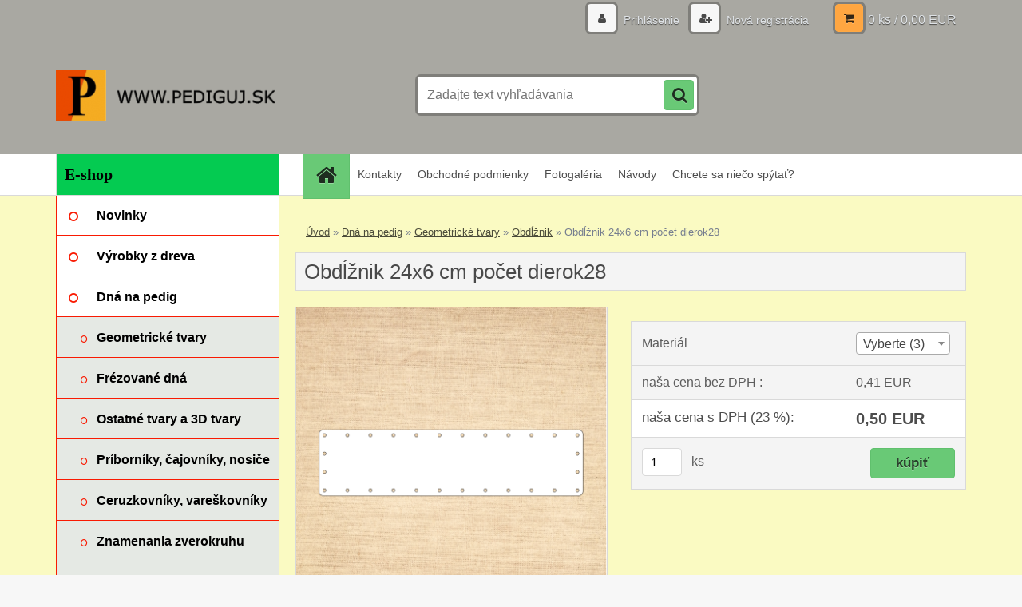

--- FILE ---
content_type: text/html; charset=utf-8
request_url: https://www.pediguj.sk/Obd-znik-24x6-cm-pocet-dierok28-d451.htm
body_size: 13851
content:


        <!DOCTYPE html>
    <html xmlns:og="http://ogp.me/ns#" xmlns:fb="http://www.facebook.com/2008/fbml" lang="sk" class="tmpl__3r01">
      <head>
          <script>
              window.cookie_preferences = getCookieSettings('cookie_preferences');
              window.cookie_statistics = getCookieSettings('cookie_statistics');
              window.cookie_marketing = getCookieSettings('cookie_marketing');

              function getCookieSettings(cookie_name) {
                  if (document.cookie.length > 0)
                  {
                      cookie_start = document.cookie.indexOf(cookie_name + "=");
                      if (cookie_start != -1)
                      {
                          cookie_start = cookie_start + cookie_name.length + 1;
                          cookie_end = document.cookie.indexOf(";", cookie_start);
                          if (cookie_end == -1)
                          {
                              cookie_end = document.cookie.length;
                          }
                          return unescape(document.cookie.substring(cookie_start, cookie_end));
                      }
                  }
                  return false;
              }
          </script>
                <title>Dná na pedig | Obdĺžnik 24x6 cm počet dierok28 | pediguj.sk</title>
        <script type="text/javascript">var action_unavailable='action_unavailable';var id_language = 'sk';var id_country_code = 'SK';var language_code = 'sk-SK';var path_request = '/request.php';var type_request = 'POST';var cache_break = "2515"; var enable_console_debug = false; var enable_logging_errors = false;var administration_id_language = 'sk';var administration_id_country_code = 'SK';</script>          <script type="text/javascript" src="//ajax.googleapis.com/ajax/libs/jquery/1.8.3/jquery.min.js"></script>
          <script type="text/javascript" src="//code.jquery.com/ui/1.12.1/jquery-ui.min.js" ></script>
                  <script src="/wa_script/js/jquery.hoverIntent.minified.js?_=2025-01-14-11-59" type="text/javascript"></script>
        <script type="text/javascript" src="/admin/jscripts/jquery.qtip.min.js?_=2025-01-14-11-59"></script>
                  <script src="/wa_script/js/jquery.selectBoxIt.min.js?_=2025-01-14-11-59" type="text/javascript"></script>
                  <script src="/wa_script/js/bs_overlay.js?_=2025-01-14-11-59" type="text/javascript"></script>
        <script src="/wa_script/js/bs_design.js?_=2025-01-14-11-59" type="text/javascript"></script>
        <script src="/admin/jscripts/wa_translation.js?_=2025-01-14-11-59" type="text/javascript"></script>
        <link rel="stylesheet" type="text/css" href="/css/jquery.selectBoxIt.wa_script.css?_=2025-01-14-11-59" media="screen, projection">
        <link rel="stylesheet" type="text/css" href="/css/jquery.qtip.lupa.css?_=2025-01-14-11-59">
        
                  <script src="/wa_script/js/jquery.colorbox-min.js?_=2025-01-14-11-59" type="text/javascript"></script>
          <link rel="stylesheet" type="text/css" href="/css/colorbox.css?_=2025-01-14-11-59">
          <script type="text/javascript">
            jQuery(document).ready(function() {
              (function() {
                function createGalleries(rel) {
                  var regex = new RegExp(rel + "\\[(\\d+)]"),
                      m, group = "g_" + rel, groupN;
                  $("a[rel*=" + rel + "]").each(function() {
                    m = regex.exec(this.getAttribute("rel"));
                    if(m) {
                      groupN = group + m[1];
                    } else {
                      groupN = group;
                    }
                    $(this).colorbox({
                      rel: groupN,
                      slideshow:true,
                       maxWidth: "85%",
                       maxHeight: "85%",
                       returnFocus: false
                    });
                  });
                }
                createGalleries("lytebox");
                createGalleries("lyteshow");
              })();
            });</script>
          <script type="text/javascript">
      function init_products_hovers()
      {
        jQuery(".product").hoverIntent({
          over: function(){
            jQuery(this).find(".icons_width_hack").animate({width: "130px"}, 300, function(){});
          } ,
          out: function(){
            jQuery(this).find(".icons_width_hack").animate({width: "10px"}, 300, function(){});
          },
          interval: 40
        });
      }
      jQuery(document).ready(function(){

        jQuery(".param select, .sorting select").selectBoxIt();

        jQuery(".productFooter").click(function()
        {
          var $product_detail_link = jQuery(this).parent().find("a:first");

          if($product_detail_link.length && $product_detail_link.attr("href"))
          {
            window.location.href = $product_detail_link.attr("href");
          }
        });
        init_products_hovers();
        
        ebar_details_visibility = {};
        ebar_details_visibility["user"] = false;
        ebar_details_visibility["basket"] = false;

        ebar_details_timer = {};
        ebar_details_timer["user"] = setTimeout(function(){},100);
        ebar_details_timer["basket"] = setTimeout(function(){},100);

        function ebar_set_show($caller)
        {
          var $box_name = $($caller).attr("id").split("_")[0];

          ebar_details_visibility["user"] = false;
          ebar_details_visibility["basket"] = false;

          ebar_details_visibility[$box_name] = true;

          resolve_ebar_set_visibility("user");
          resolve_ebar_set_visibility("basket");
        }

        function ebar_set_hide($caller)
        {
          var $box_name = $($caller).attr("id").split("_")[0];

          ebar_details_visibility[$box_name] = false;

          clearTimeout(ebar_details_timer[$box_name]);
          ebar_details_timer[$box_name] = setTimeout(function(){resolve_ebar_set_visibility($box_name);},300);
        }

        function resolve_ebar_set_visibility($box_name)
        {
          if(   ebar_details_visibility[$box_name]
             && jQuery("#"+$box_name+"_detail").is(":hidden"))
          {
            jQuery("#"+$box_name+"_detail").slideDown(300);
          }
          else if(   !ebar_details_visibility[$box_name]
                  && jQuery("#"+$box_name+"_detail").not(":hidden"))
          {
            jQuery("#"+$box_name+"_detail").slideUp(0, function() {
              $(this).css({overflow: ""});
            });
          }
        }

        
        jQuery("#user_icon, #basket_icon").hoverIntent({
          over: function(){
            ebar_set_show(this);
            
          } ,
          out: function(){
            ebar_set_hide(this);
          },
          interval: 40
        });
        
        jQuery("#user_icon").click(function(e)
        {
          if(jQuery(e.target).attr("id") == "user_icon")
          {
            window.location.href = "https://www.pediguj.sk/pediguj/e-login/";
          }
        });

        jQuery("#basket_icon").click(function(e)
        {
          if(jQuery(e.target).attr("id") == "basket_icon")
          {
            window.location.href = "https://www.pediguj.sk/pediguj/e-basket/";
          }
        });
      
      });
    </script>        <meta http-equiv="Content-language" content="sk">
        <meta http-equiv="Content-Type" content="text/html; charset=utf-8">
        <meta name="language" content="slovak">
        <meta name="keywords" content="obdĺžnik,24x6,počet,dierok28">
        <meta name="description" content="Obdĺžnik 24x6 cm počet dierok28">
        <meta name="revisit-after" content="1 Days">
        <meta name="distribution" content="global">
        <meta name="expires" content="never">
                  <meta name="expires" content="never">
                    <link rel="previewimage" href="https://www.pediguj.sk/fotky38086/fotos/_vyr_451Obdlznik-24x6s.png" />
                    <link rel="canonical" href="https://www.pediguj.sk/Obd-znik-24x6-cm-pocet-dierok28-d451.htm?tab=description"/>
          <meta property="og:image" content="http://www.pediguj.sk/fotky38086/fotos/_vyr_451Obdlznik-24x6s.png" />
<meta property="og:image:secure_url" content="https://www.pediguj.sk/fotky38086/fotos/_vyr_451Obdlznik-24x6s.png" />
<meta property="og:image:type" content="image/jpg" />
            <meta name="robots" content="index, follow">
                      <link href="//www.pediguj.sk/fotky38086/favicon.ico" rel="icon" type="image/x-icon">
          <link rel="shortcut icon" type="image/x-icon" href="//www.pediguj.sk/fotky38086/favicon.ico">
                  <link rel="stylesheet" type="text/css" href="/css/lang_dependent_css/lang_sk.css?_=2025-01-14-11-59" media="screen, projection">
                <link rel='stylesheet' type='text/css' href='/wa_script/js/styles.css?_=2025-01-14-11-59'>
        <script language='javascript' type='text/javascript' src='/wa_script/js/javascripts.js?_=2025-01-14-11-59'></script>
        <script language='javascript' type='text/javascript' src='/wa_script/js/check_tel.js?_=2025-01-14-11-59'></script>
          <script src="/assets/javascripts/buy_button.js?_=2025-01-14-11-59"></script>
            <script type="text/javascript" src="/wa_script/js/bs_user.js?_=2025-01-14-11-59"></script>
        <script type="text/javascript" src="/wa_script/js/bs_fce.js?_=2025-01-14-11-59"></script>
        <script type="text/javascript" src="/wa_script/js/bs_fixed_bar.js?_=2025-01-14-11-59"></script>
        <script type="text/javascript" src="/bohemiasoft/js/bs.js?_=2025-01-14-11-59"></script>
        <script src="/wa_script/js/jquery.number.min.js?_=2025-01-14-11-59" type="text/javascript"></script>
        <script type="text/javascript">
            BS.User.id = 38086;
            BS.User.domain = "pediguj";
            BS.User.is_responsive_layout = true;
            BS.User.max_search_query_length = 50;
            BS.User.max_autocomplete_words_count = 5;

            WA.Translation._autocompleter_ambiguous_query = ' Hľadaný výraz je pre našeptávač príliš všeobecný. Zadajte prosím ďalšie znaky, slová alebo pokračujte odoslaním formulára pre vyhľadávanie.';
            WA.Translation._autocompleter_no_results_found = ' Neboli nájdené žiadne produkty ani kategórie.';
            WA.Translation._error = " Chyba";
            WA.Translation._success = " Úspech";
            WA.Translation._warning = " Upozornenie";
            WA.Translation._multiples_inc_notify = '<p class="multiples-warning"><strong>Tento produkt je možné objednať iba v násobkoch #inc#. </strong><br><small>Vami zadaný počet kusov bol navýšený podľa tohto násobku.</small></p>';
            WA.Translation._shipping_change_selected = " Zmeniť...";
            WA.Translation._shipping_deliver_to_address = "_shipping_deliver_to_address";

            BS.Design.template = {
              name: "3r01",
              is_selected: function(name) {
                if(Array.isArray(name)) {
                  return name.indexOf(this.name) > -1;
                } else {
                  return name === this.name;
                }
              }
            };
            BS.Design.isLayout3 = true;
            BS.Design.templates = {
              TEMPLATE_ARGON: "argon",TEMPLATE_NEON: "neon",TEMPLATE_CARBON: "carbon",TEMPLATE_XENON: "xenon",TEMPLATE_AURUM: "aurum",TEMPLATE_CUPRUM: "cuprum",TEMPLATE_ERBIUM: "erbium",TEMPLATE_CADMIUM: "cadmium",TEMPLATE_BARIUM: "barium",TEMPLATE_CHROMIUM: "chromium",TEMPLATE_SILICIUM: "silicium",TEMPLATE_IRIDIUM: "iridium",TEMPLATE_INDIUM: "indium",TEMPLATE_OXYGEN: "oxygen",TEMPLATE_HELIUM: "helium",TEMPLATE_FLUOR: "fluor",TEMPLATE_FERRUM: "ferrum",TEMPLATE_TERBIUM: "terbium",TEMPLATE_URANIUM: "uranium",TEMPLATE_ZINCUM: "zincum",TEMPLATE_CERIUM: "cerium",TEMPLATE_KRYPTON: "krypton",TEMPLATE_THORIUM: "thorium",TEMPLATE_ETHERUM: "etherum",TEMPLATE_KRYPTONIT: "kryptonit",TEMPLATE_TITANIUM: "titanium",TEMPLATE_PLATINUM: "platinum"            };
        </script>
                  <script src="/js/progress_button/modernizr.custom.js"></script>
                      <link rel="stylesheet" type="text/css" href="/bower_components/owl.carousel/dist/assets/owl.carousel.min.css" />
            <link rel="stylesheet" type="text/css" href="/bower_components/owl.carousel/dist/assets/owl.theme.default.min.css" />
            <script src="/bower_components/owl.carousel/dist/owl.carousel.min.js"></script>
                    <link rel="stylesheet" type="text/css" href="//static.bohemiasoft.com/jave/style.css?_=2025-01-14-11-59" media="screen">
                    <link rel="stylesheet" type="text/css" href="/css/font-awesome.4.7.0.min.css" media="screen">
          <link rel="stylesheet" type="text/css" href="/sablony/nove/3r01/3r01violet/css/product_var3.css?_=2025-01-14-11-59" media="screen">
                    <link rel="stylesheet"
                type="text/css"
                id="tpl-editor-stylesheet"
                href="/sablony/nove/3r01/3r01violet/css/colors.css?_=2025-01-14-11-59"
                media="screen">

          <meta name="viewport" content="width=device-width, initial-scale=1.0">
          <link rel="stylesheet" 
                   type="text/css" 
                   href="https://static.bohemiasoft.com/custom-css/neon.css?_1764923377" 
                   media="screen"><style type="text/css">
               <!--#site_logo{
                  width: 275px;
                  height: 100px;
                  background-image: url('/fotky38086/design_setup/images/custom_image_logo.png?cache_time=1708609792');
                  background-repeat: no-repeat;
                  
                }html body .myheader { 
          background-image: none;
          border: black;
          background-repeat: repeat;
          background-position: 0px 0px;
          background-color: #a9a8a2;
        }#page_background{
                  background-image: none;
                  background-repeat: repeat;
                  background-position: 0px 0px;
                  background-color: #fafac2;
                }.bgLupa{
                  padding: 0;
                  border: none;
                }
      /***font nadpisu***/
      #left-box .title_left_eshop {
          color: #000000!important;
      }
      /***pozadi nadpisu***/
      #left-box .title_left_eshop {
          background-color: #04cb51!important;
      }
      /***font kategorie***/
      body #page .leftmenu2 ul li a {
                  color: #000000!important;
      }
      body #page .leftmenu ul li a {
                  color: #000000!important;
      }
      /***pozadi kategorie***/
      body #page .leftmenu2 ul li a {
                  background-color:#ffffff!important;
      }
      body #page .leftmenu ul li a {
                  background-color:#ffffff!important;
      }
      /***font kategorie - hover, active***/
      body #page .leftmenu2 ul li a:hover, body #page .leftmenu2 ul li.leftmenuAct a {
                  color:#000000 !important;
      }
      body #page .leftmenu ul li a:hover, body #page .leftmenu ul li.leftmenuAct a {
                  color:#000000 !important;
      }
      /***pozadi kategorie - hover, active***/
      body #page .leftmenu2 ul li a:hover, body #page .leftmenu2 ul li.leftmenuAct a {
                  background-color:#ffc94d!important;
      }
      #left-box .leftmenu > ul > li:hover > a, html #page ul li.leftmenuAct a, #left-box ul li a:hover {
                  background-color:#ffc94d!important;
      }
      /***before kategorie***/
      #left-box li a::before {
                  color: #f91a02!important; 
        } 
      /***before kategorie - hover, active***/
      .leftmenu li:hover a::before, .leftmenuAct a::before, .leftmenu2 li:hover a::before, .leftmenuAct a::before {
                  color: #f91a02!important; 
        }
      /***ramecek***/
      #left-box ul li a, #left-box .leftmenu > ul > li:hover > a, #left-box .leftmenuAct a, #left-box .leftmenu2 > ul > li:hover > a, #left-box .leftmenuAct a {
          border-color: #f91a02!important;
        }
      /***font podkategorie***/
      body #page .leftmenu2 ul ul li a {
                  color:#000000!important;
        }
      body #page .leftmenu ul ul li a, body #page .leftmenu ul li.leftmenuAct ul li a {
            color:#000000!important;
            border-color:#000000!important;
        }
      /***pozadi podkategorie***/
      body #page .leftmenu2 ul ul li a {
                  background-color:#e5e9e4!important;
      }
      body #page .leftmenu ul ul li a, #left-box .leftmenu ul ul::after, #left-box .leftmenu ul ul, html #page ul ul li.leftmenuAct {
                  background-color:#e5e9e4!important;
      }
      /***font podkategorie - hover, active***/
      body #page .leftmenu2 ul ul li a:hover, body #page .leftmenu2 ul ul li.leftmenu2Act a{
                  color: #000000 !important;
        }
      body #page .leftmenu ul ul li a:hover, body #page .leftmenu ul li.leftmenuAct ul li a:hover{
            color: #000000 !important;
        }
      /***pozadi podkategorie - hover, active***/
      body #page .leftmenu2 ul ul li a:hover, body #page .leftmenu2 ul ul li.leftmenu2Act a{
                  background-color:#eef80f!important;
        }
      body #page .leftmenu ul ul li a:hover, body #page .leftmenu ul ul li.leftmenuAct a{
                  border-color:#eef80f!important;
        }
      /***before podkategorie***/
      html #left-box .leftmenu2 ul ul a::before{
                  color: #f91a02!important; 
        }
      html #left-box .leftmenu ul ul a::before{
                  color: #f91a02!important; 
      }
      /***before podkategorie - hover, active***/
      html #left-box .leftmenu2 ul ul li:hover a::before, html #left-box .leftmenu2 ul ul li.leftmenu2Act a::before{
                  color: #f91a02 !important; 
        }
      html #left-box .leftmenu ul ul li:hover a::before, html #left-box .leftmenu ul ul li.leftmenuAct a::before{
                  color: #f91a02 !important; 
        } /***font oddelovace***/
      body #page .leftmenu2 ul li.leftmenuCat, body #page .leftmenu2 ul li.leftmenuCat:hover {
                  color: #000000!important;
        }
      body #page .leftmenu ul li.leftmenuCat, body #page .leftmenu ul li.leftmenuCat:hover {
                  color: #000000!important;
        }/***pozadi oddelovace***/
      body #page .leftmenu2 ul li.leftmenuCat, body #page .leftmenu2 ul li.leftmenuCat:hover {
                  background-color:#bef52c!important;
        }
      body #page .leftmenu ul li.leftmenuCat, body #page .leftmenu ul li.leftmenuCat:hover {
                  background-color:#bef52c!important;
        }/***ramecek oddelovace***/
      .centerpage_params_filter_areas .ui-slider-range, .category-menu-sep-order-1, .category-menu-sep-order-2, .category-menu-sep-order-3, .category-menu-sep-order-4, .category-menu-sep-order-5, .category-menu-sep-order-6, .category-menu-sep-order-7, .category-menu-sep-order-8, .category-menu-sep-order-9, .category-menu-sep-order-10, .category-menu-sep-order-11, .category-menu-sep-order-12, .category-menu-sep-order-13, .category-menu-sep-order-14, .category-menu-sep-order-15, textarea:hover {
          border-color: #2c32f5!important;
        }

 :root { 
 }
-->
                </style>          <link rel="stylesheet" type="text/css" href="/fotky38086/design_setup/css/user_defined.css?_=1620977919" media="screen, projection">
                    <script type="text/javascript" src="/admin/jscripts/wa_dialogs.js?_=2025-01-14-11-59"></script>
                <script type="text/javascript" src="/wa_script/js/search_autocompleter.js?_=2025-01-14-11-59"></script>
                <link rel="stylesheet" type="text/css" href="/assets/vendor/magnific-popup/magnific-popup.css" />
      <script src="/assets/vendor/magnific-popup/jquery.magnific-popup.js"></script>
      <script type="text/javascript">
        BS.env = {
          decPoint: ",",
          basketFloatEnabled: false        };
      </script>
      <script type="text/javascript" src="/node_modules/select2/dist/js/select2.min.js"></script>
      <script type="text/javascript" src="/node_modules/maximize-select2-height/maximize-select2-height.min.js"></script>
      <script type="text/javascript">
        (function() {
          $.fn.select2.defaults.set("language", {
            noResults: function() {return " Žiadny záznam nebol nájdený"},
            inputTooShort: function(o) {
              var n = o.minimum - o.input.length;
              return "_input_too_short".replace("#N#", n);
            }
          });
          $.fn.select2.defaults.set("width", "100%")
        })();

      </script>
      <link type="text/css" rel="stylesheet" href="/node_modules/select2/dist/css/select2.min.css" />
      <script type="text/javascript" src="/wa_script/js/countdown_timer.js?_=2025-01-14-11-59"></script>
      <script type="text/javascript" src="/wa_script/js/app.js?_=2025-01-14-11-59"></script>
      <script type="text/javascript" src="/node_modules/jquery-validation/dist/jquery.validate.min.js"></script>

      
          </head>
      <body class="lang-sk layout3 not-home page-product-detail page-product-451 basket-empty vat-payer-y alternative-currency-n" >
        <a name="topweb"></a>
        
  <div id="responsive_layout_large"></div><div id="page">    <script type="text/javascript">
      var responsive_articlemenu_name = ' Menu';
      var responsive_eshopmenu_name = ' E-shop';
    </script>
        <div class="myheader">
            <div class="content">
            <div class="logo-wrapper">
            <a id="site_logo" href="//www.pediguj.sk" class="mylogo" aria-label="Logo"></a>
    </div>
                <div id="search">
      <form name="search" id="searchForm" action="/search-engine.htm" method="GET" enctype="multipart/form-data">
        <label for="q" class="title_left2"> Hľadanie</label>
        <p>
          <input name="slovo" type="text" class="inputBox" id="q" placeholder=" Zadajte text vyhľadávania" maxlength="50">
          
          <input type="hidden" id="source_service" value="www.webareal.sk">
        </p>
        <div class="wrapper_search_submit">
          <input type="submit" class="search_submit" aria-label="search" name="search_submit" value="">
        </div>
        <div id="search_setup_area">
          <input id="hledatjak2" checked="checked" type="radio" name="hledatjak" value="2">
          <label for="hledatjak2">Hľadať v tovare</label>
          <br />
          <input id="hledatjak1"  type="radio" name="hledatjak" value="1">
          <label for="hledatjak1">Hľadať v článkoch</label>
                    <script type="text/javascript">
            function resolve_search_mode_visibility()
            {
              if (jQuery('form[name=search] input').is(':focus'))
              {
                if (jQuery('#search_setup_area').is(':hidden'))
                {
                  jQuery('#search_setup_area').slideDown(400);
                }
              }
              else
              {
                if (jQuery('#search_setup_area').not(':hidden'))
                {
                  jQuery('#search_setup_area').slideUp(400);
                }
              }
            }

            $('form[name=search] input').click(function() {
              this.focus();
            });

            jQuery('form[name=search] input')
                .focus(function() {
                  resolve_search_mode_visibility();
                })
                .blur(function() {
                  setTimeout(function() {
                    resolve_search_mode_visibility();
                  }, 1000);
                });

          </script>
                  </div>
      </form>
    </div>
          </div>
          </div>
    <div id="page_background">      <div class="hack-box"><!-- HACK MIN WIDTH FOR IE 5, 5.5, 6  -->
                  <div id="masterpage" ><!-- MASTER PAGE -->
              <div id="header">          </div><!-- END HEADER -->
          
  <div id="ebar" class="" >        <div id="ebar_set">
                <div id="user_icon">

                            <div id="user_detail">
                    <div id="user_arrow_tag"></div>
                    <div id="user_content_tag">
                        <div id="user_content_tag_bg">
                            <a href="/pediguj/e-login/"
                               class="elink user_login_text"
                               >
                               Prihlásenie                            </a>
                            <a href="/pediguj/e-register/"
                               class="elink user-logout user_register_text"
                               >
                               Nová registrácia                            </a>
                        </div>
                    </div>
                </div>
            
        </div>
        
                <div id="basket_icon" >
            <div id="basket_detail">
                <div id="basket_arrow_tag"></div>
                <div id="basket_content_tag">
                    <a id="quantity_tag" href="/pediguj/e-basket" rel="nofollow" class="elink">0 ks / 0,00&nbsp;EUR</a>
                                    </div>
            </div>
        </div>
                <a id="basket_tag"
           href="pediguj/e-basket"
           rel="nofollow"
           class="elink">
            <span id="basket_tag_left">&nbsp;</span>
            <span id="basket_tag_right">
                0 ks            </span>
        </a>
                </div></div>    <!--[if IE 6]>
    <style>
    #main-menu ul ul{visibility:visible;}
    </style>
    <![endif]-->

    
    <div id="topmenu"><!-- TOPMENU -->
            <div id="main-menu" class="">
                 <ul>
            <li class="eshop-menu-home">
              <a href="//www.pediguj.sk" class="top_parent_act" aria-label="Homepage">
                              </a>
            </li>
          </ul>
          
<ul><li class="eshop-menu-5 eshop-menu-order-1 eshop-menu-odd"><a href="/Kontakty-a5_0.htm"  class="top_parent">Kontakty</a>
</li></ul>
<ul><li class="eshop-menu-3 eshop-menu-order-2 eshop-menu-even"><a href="/Obchodne-podmienky-a3_0.htm"  class="top_parent">Obchodné podmienky</a> <ul><!--[if lte IE 7]><table><tr><td><![endif]--> <li class="eshop-submenu-1"><a href="/Ochrana-osobnych-udajov-a3_1.htm" >Ochrana osobných údajov</a></li><li class="eshop-submenu-2"><a href="/Organ-dozoru-a3_2.htm" >Orgán dozoru</a></li><li class="eshop-submenu-49"><a href="/Reklamacny-protokol-a3_49.htm" >Reklamačný protokol</a></li><li class="eshop-submenu-50"><a href="/Odstupenie-od-zmluvy-a3_50.htm" >Odstúpenie od zmluvy</a></li> <!--[if lte IE 7]></td></tr></table><![endif]--></ul> 
</li></ul>
<ul><li class="eshop-menu-2 eshop-menu-order-3 eshop-menu-odd"><a href="/Fotogaleria-a2_0.htm"  class="top_parent">Fotogaléria</a> <ul><!--[if lte IE 7]><table><tr><td><![endif]--> <li class="eshop-submenu-3"><a href="/Z-mojej-tvorby-a2_3.htm" >Z mojej tvorby</a></li><li class="eshop-submenu-4"><a href="/Z-mojej-tvorby-2-a2_4.htm" >Z mojej tvorby 2</a></li><li class="eshop-submenu-5"><a href="/Kosiky-Vianoce-a2_5.htm" >Košíky - Vianoce</a></li><li class="eshop-submenu-6"><a href="/Kosiky-Velka-noc-a2_6.htm" >Košíky - Veľká noc</a></li><li class="eshop-submenu-7"><a href="/Kosiky-na-prianie-zakaznikov-a2_7.htm" >Košíky na prianie zákazníkov</a></li><li class="eshop-submenu-8"><a href="/Kosiky-nevidiaceho-Julka-a2_8.htm" >Košíky nevidiaceho Julka</a></li><li class="eshop-submenu-34"><a href="/Foto-z-niektorych-kurzov-a2_34.htm" class="parent">Foto z niektorých kurzov&nbsp;&#187;</a> <ul><!--[if lte IE 7]><table><tr><td><![endif]--> <li class="eshop-submenu-35"><a href="/Liga-proti-rakovine-Bratislava-a2_35.htm" >Liga proti rakovine Bratislava</a></li><li class="eshop-submenu-36"><a href="/HER-klub-Bratislava-16-6-2013-a2_36.htm" >HER klub Bratislava 16.6.2013</a></li><li class="eshop-submenu-37"><a href="/Strba-4-8-2013-a2_37.htm" >Štrba 4.8.2013</a></li><li class="eshop-submenu-38"><a href="/N-M-n-V-28-8-2013-a2_38.htm" >N.M.n.V. 28.8.2013</a></li><li class="eshop-submenu-39"><a href="/N-M-n-V-1-10-2013-a2_39.htm" >N.M.n.V. 1.10.2013</a></li><li class="eshop-submenu-40"><a href="/N-M-n-V-19-10-2013-a2_40.htm" >N.M.n.V. 19.10.2013</a></li><li class="eshop-submenu-41"><a href="/N-M-n-V-11-11-2013-a2_41.htm" >N.M.n.V. 11.11.2013</a></li><li class="eshop-submenu-42"><a href="/Bratislava-16-11-2013-a2_42.htm" >Bratislava 16.11.2013</a></li><li class="eshop-submenu-43"><a href="/Hotel-Jasna-26-6-2014-a2_43.htm" >Hotel Jasna 26.6.2014</a></li><li class="eshop-submenu-44"><a href="/Hruba-Borsa-4-10-2014-a2_44.htm" >Hrubá Borša 4.10.2014</a></li><li class="eshop-submenu-45"><a href="/N-M-n-V-17-1-2015-a2_45.htm" >N.M.n.V. 17.1.2015</a></li><li class="eshop-submenu-46"><a href="/Myjava-23-3-2016-a2_46.htm" >Myjava 23.3.2016</a></li><li class="eshop-submenu-47"><a href="/Nove-Zamky-20-8-2016-a2_47.htm" >Nové Zámky 20.8.2016</a></li><li class="eshop-submenu-48"><a href="/Nizna-17-1-2017-a2_48.htm" >Nižná 17.1.2017</a></li> <!--[if lte IE 7]></td></tr></table><![endif]--></ul> </li> <!--[if lte IE 7]></td></tr></table><![endif]--></ul> 
</li></ul>
<ul><li class="eshop-menu-7 eshop-menu-order-4 eshop-menu-even"><a href="/Navody-a7_0.htm"  class="top_parent">Návody</a> <ul><!--[if lte IE 7]><table><tr><td><![endif]--> <li class="eshop-submenu-11"><a href="/Predtym-ako-zacnete-pliest-a7_11.htm" >Predtým, ako začnete pliesť</a></li><li class="eshop-submenu-12"><a href="/Zalozenie-osnov-do-dna-a7_12.htm" >Založenie osnov do dna</a></li><li class="eshop-submenu-13"><a href="/Dno-so-servitkovou-technikou-a7_13.htm" >Dno so servítkovou technikou</a></li><li class="eshop-submenu-14"><a href="/Zvoncek-a7_14.htm" >Zvonček</a></li> <!--[if lte IE 7]></td></tr></table><![endif]--></ul> 
</li></ul>
<ul><li class="eshop-menu-8 eshop-menu-order-5 eshop-menu-odd"><a href="/Chcete-sa-nieco-spytat-a8_0.htm"  class="top_parent">Chcete sa niečo spýtať?</a>
</li></ul>      </div>
    </div><!-- END TOPMENU -->
              <div id="aroundpage"><!-- AROUND PAGE -->
            
      <!-- LEFT BOX -->
      <div id="left-box">
              <div class="menu-typ-1" id="left_eshop">
                <p class="title_left_eshop">E-shop</p>
          
        <div id="inleft_eshop">
          <div class="leftmenu2">
                <ul class="root-eshop-menu">
              <li class="leftmenuDef category-menu-14 category-menu-order-1 category-menu-odd">
          <a href="/Novinky-c14_0_1.htm">            <strong>
              Novinky            </strong>
            </a>        </li>

                <li class="leftmenuDef category-menu-8 category-menu-order-2 category-menu-even">
          <a href="/Vyrobky-z-dreva-c8_0_1.htm">            <strong>
              Výrobky z dreva             </strong>
            </a>        </li>

                <li class="leftmenuDef category-menu-1 category-menu-order-3 category-menu-odd">
          <a href="/Dna-na-pedig-c1_0_1.htm">            <strong>
              Dná na pedig            </strong>
            </a>        </li>

            <ul class="eshop-submenu level-2">
              <li class="leftmenu2sub category-submenu-12 masonry_item">
          <a href="/Geometricke-tvary-c1_12_2.htm">            <strong>
              Geometrické tvary            </strong>
            </a>        </li>

                <li class="leftmenu2sub category-submenu-127 masonry_item">
          <a href="/Frezovane-dna-c1_127_2.htm">            <strong>
              Frézované dná            </strong>
            </a>        </li>

                <li class="leftmenu2sub category-submenu-11 masonry_item">
          <a href="/Ostatne-tvary-a-3D-tvary-c1_11_2.htm">            <strong>
              Ostatné tvary a 3D tvary            </strong>
            </a>        </li>

                <li class="leftmenu2sub category-submenu-80 masonry_item">
          <a href="/Priborniky-cajovniky-nosice-c1_80_2.htm">            <strong>
              Príborníky, čajovníky, nosiče            </strong>
            </a>        </li>

                <li class="leftmenu2sub category-submenu-81 masonry_item">
          <a href="/Ceruzkovniky-vareskovniky-c1_81_2.htm">            <strong>
              Ceruzkovníky, vareškovníky            </strong>
            </a>        </li>

                <li class="leftmenu2sub category-submenu-13 masonry_item">
          <a href="/Znamenania-zverokruhu-c1_13_2.htm">            <strong>
              Znamenania zverokruhu            </strong>
            </a>        </li>

                <li class="leftmenu2sub category-submenu-14 masonry_item">
          <a href="/Laska-Valentin-svadba-c1_14_2.htm">            <strong>
              Láska, Valentín, svadba            </strong>
            </a>        </li>

                <li class="leftmenu2sub category-submenu-15 masonry_item">
          <a href="/Dieta-c1_15_2.htm">            <strong>
              Dieťa            </strong>
            </a>        </li>

                <li class="leftmenu2sub category-submenu-16 masonry_item">
          <a href="/Velka-noc-c1_16_2.htm">            <strong>
              Veľká noc            </strong>
            </a>        </li>

                <li class="leftmenu2sub category-submenu-17 masonry_item">
          <a href="/Jesen-c1_17_2.htm">            <strong>
              Jeseň            </strong>
            </a>        </li>

                <li class="leftmenu2sub category-submenu-19 masonry_item">
          <a href="/Vianoce-zima-c1_19_2.htm">            <strong>
              Vianoce - zima            </strong>
            </a>        </li>

                <li class="leftmenu2sub category-submenu-20 masonry_item">
          <a href="/Zvierata-c1_20_2.htm">            <strong>
              Zvieratá            </strong>
            </a>        </li>

                <li class="leftmenu2sub category-submenu-33 masonry_item">
          <a href="/Kvety-c1_33_2.htm">            <strong>
              Kvety            </strong>
            </a>        </li>

                <li class="leftmenu2sub category-submenu-72 masonry_item">
          <a href="/Nabozenske-c1_72_2.htm">            <strong>
              Náboženské            </strong>
            </a>        </li>

                <li class="leftmenu2sub category-submenu-32 masonry_item">
          <a href="/Dna-na-zakazku-c1_32_2.htm">            <strong>
              Dná na zákazku            </strong>
            </a>        </li>

            </ul>
      <style>
        #left-box .remove_point a::before
        {
          display: none;
        }
      </style>
            <li class="leftmenuDef category-menu-12 category-menu-order-4 category-menu-even">
          <a href="/Dna-na-hackovanie-c12_0_1.htm">            <strong>
              Dná na háčkovanie            </strong>
            </a>        </li>

                <li class="leftmenuDef category-menu-15 category-menu-order-5 category-menu-odd">
          <a href="/Dna-na-papierove-pletenie-c15_0_1.htm">            <strong>
              Dná na papierové pletenie            </strong>
            </a>        </li>

                <li class="leftmenuDef category-menu-16 category-menu-order-6 category-menu-even">
          <a href="/Dna-na-vypletane-kosiky-c16_0_1.htm">            <strong>
              Dná na vypletané košíky            </strong>
            </a>        </li>

                <li class="leftmenuDef category-menu-5 category-menu-order-7 category-menu-odd">
          <a href="/Pedig-c5_0_1.htm">            <strong>
              Pedig            </strong>
            </a>        </li>

                <li class="leftmenuDef category-menu-6 category-menu-order-8 category-menu-even">
          <a href="/Seny-a-pasky-c6_0_1.htm">            <strong>
              Šény a pásky            </strong>
            </a>        </li>

                <li class="leftmenuDef category-menu-7 category-menu-order-9 category-menu-odd">
          <a href="/Doplnky-na-pletenie-c7_0_1.htm">            <strong>
              Doplnky na pletenie            </strong>
            </a>        </li>

                <li class="leftmenuDef category-menu-10 category-menu-order-10 category-menu-even">
          <a href="/Darcekove-balicky-poukazky-c10_0_1.htm">            <strong>
              Darčekové balíčky - poukážky            </strong>
            </a>        </li>

                <li class="leftmenuDef category-menu-13 category-menu-order-11 category-menu-odd">
          <a href="/Zlacneny-tovar-c13_0_1.htm">            <strong>
              Zlacnený tovar             </strong>
            </a>        </li>

            </ul>
      <style>
        #left-box .remove_point a::before
        {
          display: none;
        }
      </style>
              </div>
        </div>

        
        <div id="footleft1">
                  </div>

            </div>
            </div><!-- END LEFT BOX -->
            <div id="right-box"><!-- RIGHT BOX2 -->
              </div><!-- END RIGHT BOX -->
      

            <hr class="hide">
                        <div id="centerpage2"><!-- CENTER PAGE -->
              <div id="incenterpage2"><!-- in the center -->
                <script type="text/javascript">
  var product_information = {
    id: '451',
    name: 'Obdĺžnik 24x6 cm počet dierok28',
    brand: '',
    price: '0.5',
    category: 'Obdĺžnik',
    is_variant: false,
    variant_id: 0  };
</script>
        <div id="fb-root"></div>
    <script>(function(d, s, id) {
            var js, fjs = d.getElementsByTagName(s)[0];
            if (d.getElementById(id)) return;
            js = d.createElement(s); js.id = id;
            js.src = "//connect.facebook.net/ sk_SK/all.js#xfbml=1&appId=";
            fjs.parentNode.insertBefore(js, fjs);
        }(document, 'script', 'facebook-jssdk'));</script>
      <script type="application/ld+json">
      {
        "@context": "http://schema.org",
        "@type": "Product",
                "name": "Obdĺžnik 24x6 cm počet dierok28",
        "description": "",
                "image": ["https://www.pediguj.sk/fotky38086/fotos/_vyr_451Obdlznik-24x6s.png",
"https://www.pediguj.sk/fotky38086/fotos/_vyrp11_451IMG_20170821_110858_2.jpg",
"https://www.pediguj.sk/fotky38086/fotos/_vyrp12_4511.jpg"],
                "gtin13": "",
        "mpn": "",
        "sku": "",
        "brand": "",

        "offers": {
            "@type": "Offer",
            "availability": "https://schema.org/InStock",
            "price": "0.50",
"priceCurrency": "EUR",
"priceValidUntil": "2036-01-20",
            "url": "https://www.pediguj.sk/Obd-znik-24x6-cm-pocet-dierok28-d451.htm"
        }
      }
</script>
              <script type="application/ld+json">
{
    "@context": "http://schema.org",
    "@type": "BreadcrumbList",
    "itemListElement": [
    {
        "@type": "ListItem",
        "position": 1,
        "item": {
            "@id": "https://www.pediguj.sk",
            "name": "Home"
            }
    },     {
        "@type": "ListItem",
        "position": 2,
        "item": {
            "@id": "https://www.pediguj.sk/Dna-na-pedig-c1_0_1.htm",
            "name": "Dná na pedig"
        }
        },
     {
        "@type": "ListItem",
        "position": 3,
        "item": {
            "@id": "https://www.pediguj.sk/Geometricke-tvary-c1_12_2.htm",
            "name": "Geometrické tvary"
        }
        },
     {
        "@type": "ListItem",
        "position": 4,
        "item": {
            "@id": "https://www.pediguj.sk/Obd-znik-c1_25_3.htm",
            "name": "Obdĺžnik"
        }
        },
    {
        "@type": "ListItem",
        "position": 5,
        "item": {
            "@id": "https://www.pediguj.sk/Obd-znik-24x6-cm-pocet-dierok28-d451.htm",
            "name": "Obdĺžnik 24x6 cm počet dierok28"
    }
    }
]}
</script>
          <script type="text/javascript" src="/wa_script/js/bs_variants.js?date=2462013"></script>
  <script type="text/javascript" src="/wa_script/js/rating_system.js"></script>
  <script type="text/javascript">
    <!--
    $(document).ready(function () {
      BS.Variants.register_events();
      BS.Variants.id_product = 451;
    });

    function ShowImage2(name, width, height, domen) {
      window.open("/wa_script/image2.php?soub=" + name + "&domena=" + domen, "", "toolbar=no,scrollbars=yes,location=no,status=no,width=" + width + ",height=" + height + ",resizable=1,screenX=20,screenY=20");
    }
    ;
    // --></script>
  <script type="text/javascript">
    <!--
    function Kontrola() {
      if (document.theForm.autor.value == "") {
        document.theForm.autor.focus();
        BS.ui.popMessage.alert("Musíte vyplniť svoje meno");
        return false;
      }
      if (document.theForm.email.value == "") {
        document.theForm.email.focus();
        BS.ui.popMessage.alert("Musíte vyplniť svoj email");
        return false;
      }
      if (document.theForm.titulek.value == "") {
        document.theForm.titulek.focus();
        BS.ui.popMessage.alert("Vyplňte názov príspevku");
        return false;
      }
      if (document.theForm.prispevek.value == "") {
        document.theForm.prispevek.focus();
        BS.ui.popMessage.alert("Zadajte text príspevku");
        return false;
      }
      if (document.theForm.captcha.value == "") {
        document.theForm.captcha.focus();
        BS.ui.popMessage.alert("Opíšte bezpečnostný kód");
        return false;
      }
      if (jQuery("#captcha_image").length > 0 && jQuery("#captcha_input").val() == "") {
        jQuery("#captcha_input").focus();
        BS.ui.popMessage.alert("Opíšte text z bezpečnostného obrázku");
        return false;
      }

      }

      -->
    </script>
          <script type="text/javascript" src="/wa_script/js/detail.js?date=2022-06-01"></script>
          <script type="text/javascript">
      product_price = "1";
    product_price_non_ceil =   "0.500";
    currency = "EUR";
    currency_position = "1";
    tax_subscriber = "a";
    ceny_jak = "0";
    desetiny = "2";
    dph = "23";
    currency_second = "";
    currency_second_rate = "0";
    lang = "";    </script>
          <script>
          related_click = false;
          $(document).ready(function () {
              $(".buy_btn").on("click", function(){
                    related_click = true;
              });

              $("#buy_btn, #buy_prg").on("click", function () {
                  var variant_selected_reload = false;
                  var url = window.location.href;
                  if (url.indexOf('?variant=not_selected') > -1)
                  {
                      url = window.location.href;
                  }
                  else
                  {
                      url = window.location.href + "?variant=not_selected";
                  }
                  if ($("#1SelectBoxIt").length !== undefined)
                  {
                      var x = $("#1SelectBoxIt").attr("aria-activedescendant");
                      if (x == 0)
                      {
                          variant_selected_reload = true;
                          document.cookie = "variantOne=unselected;path=/";
                      }
                      else
                      {
                          var id_ciselnik = $("#1SelectBoxItOptions #" + x).attr("data-val");
                          document.cookie = "variantOne=" + id_ciselnik + ";path=/";
                      }
                  }
                  else if ($("#1SelectBoxItText").length !== undefined)
                  {
                      var x = $("#1SelectBoxItText").attr("data-val");
                      if (x == 0)
                      {
                          variant_selected_reload = true;
                          document.cookie = "variantOne=unselected;path=/";
                      }
                      else
                      {
                          var id_ciselnik = $("#1SelectBoxItOptions #" + x).attr("data-val");
                          document.cookie = "variantOne=" + id_ciselnik + ";path=/";
                      }
                  }
                  if ($("#2SelectBoxIt").length !== undefined)
                  {
                      var x = $("#2SelectBoxIt").attr("aria-activedescendant");
                      if (x == 0)
                      {
                          variant_selected_reload = true;
                          document.cookie = "variantTwo=unselected;path=/";
                      }
                      else
                      {
                          var id_ciselnik = $("#2SelectBoxItOptions #" + x).attr("data-val");
                          document.cookie = "variantTwo=" + id_ciselnik + ";path=/";
                      }
                  }
                  else if ($("#2SelectBoxItText").length !== undefined)
                  {
                      var x = $("#2SelectBoxItText").attr("data-val");
                      if (x == 0)
                      {
                          variant_selected_reload = true;
                          document.cookie = "variantTwo=unselected;path=/";
                      }
                      else
                      {
                          var id_ciselnik = $("#2SelectBoxItOptions #" + x).attr("data-val");
                          document.cookie = "variantTwo=" + id_ciselnik + ";path=/";
                      }
                  }
                  if ($("#3SelectBoxIt").length !== undefined)
                  {
                      var x = $("#3SelectBoxIt").attr("aria-activedescendant");
                      if (x == 0)
                      {
                          variant_selected_reload = true;
                          document.cookie = "variantThree=unselected;path=/";
                      }
                      else
                      {
                          var id_ciselnik = $("#3SelectBoxItOptions #" + x).attr("data-val");
                          document.cookie = "variantThree=" + id_ciselnik + ";path=/";
                      }
                  }
                  else if ($("#3SelectBoxItText").length !== undefined)
                  {
                      var x = $("#3SelectBoxItText").attr("data-val");
                      if (x == 0)
                      {
                          variant_selected_reload = true;
                          document.cookie = "variantThree=unselected;path=/";
                      }
                      else
                      {
                          var id_ciselnik = $("#3SelectBoxItOptions #" + x).attr("data-val");
                          document.cookie = "variantThree=" + id_ciselnik + ";path=/";
                      }
                  }
                  if(variant_selected_reload == true)
                  {
                      jQuery("input[name=variant_selected]").remove();
                      window.location.replace(url);
                      return false;
                  }
              });
          });
      </script>
          <div id="wherei"><!-- wherei -->
            <p>
        <a href="/">Úvod</a>
        <span class="arrow">&#187;</span>
                           <a href="/Dna-na-pedig-c1_0_1.htm">Dná na pedig</a>
                           <span class="arrow">&#187;</span>
                           <a href="/Geometricke-tvary-c1_12_2.htm">Geometrické tvary</a>
                           <span class="arrow">&#187;</span>
                           <a href="/Obd-znik-c1_25_3.htm">Obdĺžnik</a>
                            <span class="arrow">&#187;</span>        <span class="active">Obdĺžnik 24x6 cm počet dierok28</span>
      </p>
    </div><!-- END wherei -->
    <pre></pre>
        <div class="product-detail-container" > <!-- MICRODATA BOX -->
              <h1>Obdĺžnik 24x6 cm počet dierok28</h1>
              <div class="detail-box-product" data-idn="176345611"><!--DETAIL BOX -->
                  <div class="product-status-place">    <p class="product-status">
          </p>
    </div>                <div class="col-l"><!-- col-l-->
                        <div class="image"><!-- image-->
                                <a href="/fotky38086/fotos/_vyr_451Obdlznik-24x6s.png"
                   rel="lytebox"
                   title="Obdĺžnik 24x6 cm počet dierok28"
                   aria-label="Obdĺžnik 24x6 cm počet dierok28">
                    <span class="img" id="magnify_src">
                      <img                               id="detail_src_magnifying_small"
                              src="/fotky38086/fotos/_vyr_451Obdlznik-24x6s.png"
                              width="200" border=0
                              alt="Obdĺžnik 24x6 cm počet dierok28"
                              title="Obdĺžnik 24x6 cm počet dierok28">
                    </span>
                                        <span class="image_foot"><span class="ico_magnifier"
                                                     title="Obdĺžnik 24x6 cm počet dierok28">&nbsp;</span></span>
                      
                                    </a>
                            </div>
              <!-- END image-->
              <div class="break"></div>
                      </div><!-- END col-l-->
        <div class="box-spc"><!-- BOX-SPC -->
          <div class="col-r"><!-- col-r-->
                        <div class="break"><p>&nbsp;</p></div>
                                    <div class="detail-info"><!-- detail info-->
              <form style="margin: 0pt; padding: 0pt; vertical-align: bottom;"
                    action="/buy-product.htm?pid=451" method="post">
                                <table class="cart" width="100%">
                  <col>
                  <col width="9%">
                  <col width="14%">
                  <col width="14%">
                  <tbody>
                                        <tr>
                        <td>Materiál</td>
                          
                          <td colspan="3" width="36%" class="prices ">
                            <span class="fleft">
                              <select name="1" id="1"
                                      class="variant public-select2-styled">
                                <option value="0" >Vyberte (3)</option>
                                                                    <option value="1">Biely sololit - 3 mm</option>
                                                                        <option value="2">Topoľ preglejka - 4 mm</option>
                                                                        <option value="4">Buk sololit - 3 mm</option>
                                                                  </select>
                            </span>
                          </td>
                      </tr>
                      
                          <tr class="product-total-vat">
                        <td class="name-price-novat product-total-text">naša cena bez DPH                          :
                        </td>
                        <td colspan="3" class="prices product-total-value">
                              <span class="price-novat fleft">
      0,41&nbsp;EUR    </span>
    <input type="hidden" name="nase_cena" value="">
                            </td>
                      </tr>
                                            <tr class="total">
                        <td class="price-desc left">naša cena s DPH (23&nbsp;%):</td>
                        <td colspan="3" class="prices">
                          <div align="left" >
                                <span class="price-vat" content="EUR">
     <span class="price-value def_color" content="0,50">
        0,50&nbsp;EUR     </span>
    </span>
    <input type="hidden" name="nase_cena" value="">
                              </div>
                        </td>
                      </tr>
                                          <tr class="product-cart-info">
                      <td colspan="4">
                            <div class="fleft product-cart-info-text"><br>do košíka:</div>
    <div class="fright textright product-cart-info-value">
                          <input value="1" name="kusy" id="kusy" maxlength="6" size="6" type="text" data-product-info='{"count_type":0,"multiples":0}' class="quantity-input"  aria-label="kusy">
                <span class="count">&nbsp;
        ks      </span>&nbsp;
                        <input type="submit"
                 id="buy_btn"
                 class="product-cart-btn buy-button-action buy-button-action-17"
                 data-id="451"
                 data-variant-id="0"
                 name="send_submit"
                 value="kúpiť"
          >
          <input type="hidden" id="buy_click" name="buy_click" value="detail">
                      <br>
                </div>
                          </td>
                    </tr>
                                    </tbody>
                </table>
                <input type="hidden" name="pageURL" value ="http://www.pediguj.sk/Obd-znik-24x6-cm-pocet-dierok28-d451.htm">              </form>
            </div><!-- END detail info-->
            <div class="break"></div>
          </div><!-- END col-r-->
        </div><!-- END BOX-SPC -->
              </div><!-- END DETAIL BOX -->
    </div><!-- MICRODATA BOX -->
    <div class="break"></div>
        <!--  more photo-->
    <div class="photogall">
              <a href="/fotky38086/fotos/_vyrp11_451IMG_20170821_110858_2.jpg"
           rel="lyteshow[1]"
           class="image"
           title="1 - 1"
           aria-label="Obdĺžnik 24x6 cm počet dierok28"
        >
            <img src="/fotky38086/fotos/_vyrp11_451IMG_20170821_110858_2.jpg" width="140" border=0 alt="Obdĺžnik 24x6 cm počet dierok28">
        </a>
                <a href="/fotky38086/fotos/_vyrp12_4511.jpg"
           rel="lyteshow[1]"
           class="image"
           title="1 - 2"
           aria-label="Obdĺžnik 24x6 cm počet dierok28"
        >
            <img src="/fotky38086/fotos/_vyrp12_4511.jpg" width="140" border=0 alt="Obdĺžnik 24x6 cm počet dierok28">
        </a>
            </div>
    <!-- END more photo-->
          <div class="break"></div>
          <a name="anch1"></a>
    <div class="aroundbookmark"><!-- AROUND bookmark-->
    <ul class="bookmark"><!-- BOOKMARKS-->
    <li class="selected"><a rel="nofollow" href="/Obd-znik-24x6-cm-pocet-dierok28-d451.htm?tab=description#anch1">Kompletné špecifikácie</a></li><li ><a rel="nofollow" href="/Obd-znik-24x6-cm-pocet-dierok28-d451.htm?tab=download#anch1">Na stiahnutie</a></li><li ><a rel="nofollow" href="/Obd-znik-24x6-cm-pocet-dierok28-d451.htm?tab=related#anch1">Súvisiaci tovar (0)</a></li>    </ul>
    <div class="part selected" id="description"><!--description-->
    <div class="spc">
        </div>
  </div><!-- END description-->
<div class="part bookmark-hide"  id="comment"><!--comment -->
    <script type="text/javascript">
<!--
function Kontrola ()
{
   if (document.theForm.autor.value == "")
   {
      document.theForm.autor.focus();
      BS.ui.popMessage.alert("Musíte vyplniť svoje meno");
      return false;
   }
   if (document.theForm.email2.value == "")
   {
      document.theForm.email2.focus();
      BS.ui.popMessage.alert("Musíte vyplniť svoj email");
      return false;
   }
   if (document.theForm.titulek.value == "")
   {
      document.theForm.titulek.focus();
      BS.ui.popMessage.alert("Vyplňte názov príspevku");
      return false;
   }
   if (document.theForm.prispevek.value == "")
   {
      document.theForm.prispevek.focus();
      BS.ui.popMessage.alert("Zadajte text príspevku");
      return false;
   }
        if(!document.theForm.comment_gdpr_accept.checked)
     {
       BS.ui.popMessage.alert(" Je nutné odsúhlasiť spracovanie osobných údajov");
       return false;
     }
         if(jQuery("#captcha_image").length > 0 && jQuery("#captcha_input").val() == ""){
     jQuery("#captcha_input").focus();
     BS.ui.popMessage.alert("Opíšte text z bezpečnostného obrázku");
     return false;
   }
}
-->
</script>
</div><!-- END comment -->

    </div><!-- END AROUND bookmark , BOOKMARKS -->
                    </div><!-- end in the center -->
              <div class="clear"></div>
                         </div><!-- END CENTER PAGE -->
            <div class="clear"></div>

            
                      </div><!-- END AROUND PAGE -->

          <div id="footer" ><!-- FOOTER -->

                          <div id="footer_left">
              Vytvorené systémom <a href="http://www.webareal.sk" target="_blank">www.webareal.sk</a>            </div>
            <div id="footer_center">
                              <a id="footer_ico_home" href="/pediguj" class="footer_icons">&nbsp;</a>
                <a id="footer_ico_map" href="/pediguj/web-map" class="footer_icons">&nbsp;</a>
                <a id="footer_ico_print" href="#" class="print-button footer_icons" target="_blank" rel="nofollow">&nbsp;</a>
                <a id="footer_ico_topweb" href="#topweb" rel="nofollow" class="footer_icons">&nbsp;</a>
                            </div>
            <div id="footer_right" class="foot_created_by_res">
              Vytvorené systémom <a href="http://www.webareal.sk" target="_blank">www.webareal.sk</a>            </div>
                        </div><!-- END FOOTER -->
                      </div><!-- END PAGE -->
        </div><!-- END HACK BOX -->
          </div>          <div id="und_footer" align="center">
        <div id="article_7">
<div style="text-align: left;"><span style="color: #ff0000; font-family: helvetica;"><strong>Kontaktné údaje:</strong></span></div>
<div style="text-align: left;"><span style="font-family: helvetica;"><span style="color: #ff0000;"><strong></strong></span>.</span></div>
<div style="text-align: left;"><span style="font-family: helvetica;"><strong>MARET systém s.r.o.</strong></span></div>
<div style="text-align: left;"><span style="font-family: helvetica;"><strong>Podjavorinskej 1614/1</strong></span></div>
<div style="text-align: left;"><span style="font-family: helvetica;"><strong>Nové Mesto nad Váhom</strong></span></div>
<div style="text-align: left;"><span style="font-family: helvetica;"><strong>915 01</strong></span></div>
<div style="text-align: left;"><span style="font-family: helvetica;"><strong>Slovenská republika</strong></span></div>
<div style="text-align: left;"><span style="font-family: helvetica;"><strong></strong>------------------------------------</span></div>
<div style="text-align: left;"></div>
<div style="text-align: left;"><span style="font-family: helvetica;"><strong>tel. č.: +421 905 752 258</strong></span></div>
<div style="text-align: left;"><span style="font-family: helvetica;"><strong>           +421 905 506 058</strong></span></div>
<div style="text-align: left;"><span style="font-family: helvetica;"><strong>e-mail: <a href="mailto:pediguj@pediguj.sk">pediguj@pediguj.sk</a></strong></span></div>
<div style="text-align: left;">
<div><span style="font-family: helvetica;">------------------------------------</span></div>
<div><span style="font-family: helvetica;">                                                                                               .</span></div>
<div><span style="color: #ff0000; font-family: helvetica;"><strong>Údaje o firme:</strong></span></div>
<div><span style="color: #000000; font-family: helvetica;">.</span></div>
</div>
<div style="text-align: left;"><span style="font-family: helvetica;"><strong>IČO: 43876994</strong></span></div>
<div style="text-align: left;"><span style="font-family: helvetica;"><strong>IČ DPH: SK2022507949</strong></span></div>
<div style="text-align: left;">
<div><span style="font-family: helvetica;"><strong>Bakové spojenie: </strong></span></div>
</div>
<div style="text-align: left;"><span style="font-family: helvetica;"><strong>účet vedený v ČSOB</strong></span></div>
<div style="text-align: left;"><span style="font-family: helvetica;"><strong>číslo účtu: 4005865116/7500</strong></span></div>
<div style="text-align: left;"><span style="font-family: helvetica;"><strong>IBAN: SK86 7500 0000 0040 0586 5116</strong></span></div>
<div style="text-align: left;"><span style="font-family: helvetica;"><strong>SWIFT kód: CEKOSKBX</strong></span></div>
<div></div>
</div>      </div>
      </div>
  
  <script language="JavaScript" type="text/javascript">
$(window).ready(function() {
//	$(".loader").fadeOut("slow");
});
      function init_lupa_images()
    {
      if(jQuery('img.lupa').length)
      {
        jQuery('img.lupa, .productFooterContent').qtip(
        {
          onContentUpdate: function() { this.updateWidth(); },
          onContentLoad: function() { this.updateWidth(); },
          prerender: true,
          content: {
            text: function() {

              var $pID = '';

              if($(this).attr('rel'))
              {
                $pID = $(this).attr('rel');
              }
              else
              {
                $pID = $(this).parent().parent().find('img.lupa').attr('rel');
              }

              var $lupa_img = jQuery(".bLupa"+$pID+":first");

              if(!$lupa_img.length)
              { // pokud neni obrazek pro lupu, dame obrazek produktu
                $product_img = $(this).parent().parent().find('img.lupa:first');
                if($product_img.length)
                {
                  $lupa_img = $product_img.clone();
                }
              }
              else
              {
                $lupa_img = $lupa_img.clone()
              }

              return($lupa_img);
            }

          },
          position: {
            my: 'top left',
            target: 'mouse',
            viewport: $(window),
            adjust: {
              x: 15,  y: 15
            }
          },
          style: {
            classes: 'ui-tooltip-white ui-tooltip-shadow ui-tooltip-rounded',
            tip: {
               corner: false
            }
          },
          show: {
            solo: true,
            delay: 200
          },
          hide: {
            fixed: true
          }
        });
      }
    }
    $(document).ready(function() {
  $("#listaA a").click(function(){changeList();});
  $("#listaB a").click(function(){changeList();});
  if(typeof(init_lupa_images) === 'function')
  {
    init_lupa_images();
  }

  function changeList()
  {
    var className = $("#listaA").attr('class');
    if(className == 'selected')
    {
      $("#listaA").removeClass('selected');
      $("#listaB").addClass('selected');
      $("#boxMojeID, #mojeid_tab").show();
      $("#boxNorm").hide();
    }
    else
    {
      $("#listaA").addClass('selected');
      $("#listaB").removeClass('selected');
      $("#boxNorm").show();
      $("#boxMojeID, #mojeid_tab").hide();
   }
  }
  $(".print-button").click(function(e)
  {
    window.print();
    e.preventDefault();
    return false;
  })
});
</script>
  <span class="hide">YTYxYjF</span></div><script src="/wa_script/js/wa_url_translator.js?d=1" type="text/javascript"></script><script type="text/javascript"> WA.Url_translator.enabled = true; WA.Url_translator.display_host = "/"; </script>    <script>
      var cart_local = {
        notInStock: "Požadované množstvo bohužiaľ nie je na sklade.",
        notBoughtMin: " Tento produkt je nutné objednať v minimálnom množstve:",
        quantity: " Mn.",
        removeItem: " Odstrániť"
      };
    </script>
    <script src="/wa_script/js/add_basket_fce.js?d=9&_= 2025-01-14-11-59" type="text/javascript"></script>    <script type="text/javascript">
        variant_general = 1;
    </script>
	    <script type="text/javascript">
      WA.Google_analytics = {
        activated: false
      };
    </script>
      <div id="top_loading_container" class="top_loading_containers" style="z-index: 99998;position: fixed; top: 0px; left: 0px; width: 100%;">
      <div id="top_loading_bar" class="top_loading_bars" style="height: 100%; width: 0;"></div>
    </div>
        <script type="text/javascript" charset="utf-8" src="/js/responsiveMenu.js?_=2025-01-14-11-59"></script>
    <script type="text/javascript">
    var responsive_articlemenu_name = ' Menu';
    $(document).ready(function(){
            var isFirst = false;
            var menu = new WA.ResponsiveMenu('#left-box');
      menu.setArticleSelector('#main-menu');
      menu.setEshopSelector('#left_eshop');
      menu.render();
            if($(".slider_available").is('body') || $(document.body).hasClass("slider-available")) {
        (function(form, $) {
          'use strict';
          var $form = $(form),
              expanded = false,
              $body = $(document.body),
              $input;
          var expandInput = function() {
            if(!expanded) {
              $form.addClass("expand");
              $body.addClass("search_act");
              expanded = true;
            }
          };
          var hideInput = function() {
            if(expanded) {
              $form.removeClass("expand");
              $body.removeClass("search_act");
              expanded = false;
            }
          };
          var getInputValue = function() {
            return $input.val().trim();
          };
          var setInputValue = function(val) {
            $input.val(val);
          };
          if($form.length) {
            $input = $form.find("input.inputBox");
            $form.on("submit", function(e) {
              if(!getInputValue()) {
                e.preventDefault();
                $input.focus();
              }
            });
            $input.on("focus", function(e) {
              expandInput();
            });
            $(document).on("click", function(e) {
              if(!$form[0].contains(e.target)) {
                hideInput();
                setInputValue("");
              }
            });
          }
        })("#searchForm", jQuery);
      }
          });
  </script>
  </body>
</html>
